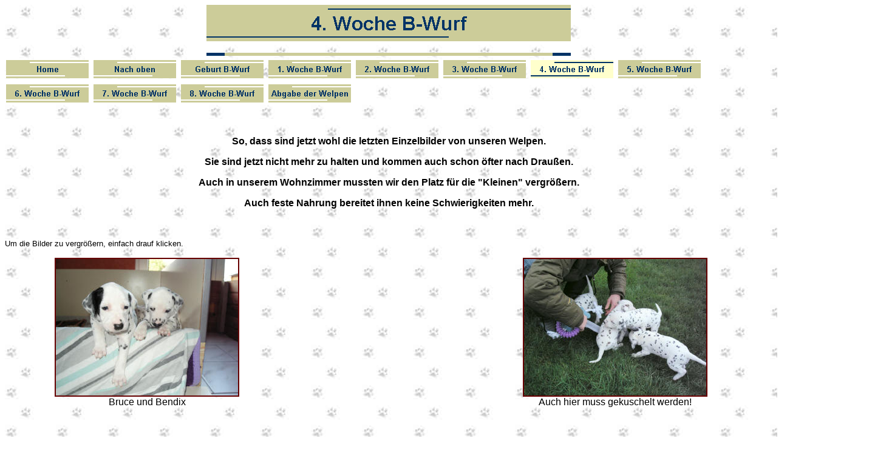

--- FILE ---
content_type: text/html
request_url: http://dalmatiner-vom-velener-schloss.de/4__woche%20B-Wurf.htm
body_size: 3113
content:
<html>

<head>
<meta http-equiv="Content-Type" content="text/html; charset=windows-1252">
<title>4. Woche B-Wurf</title>
<meta name="GENERATOR" content="Microsoft FrontPage 5.0">
<meta name="ProgId" content="FrontPage.Editor.Document">
<meta name="Microsoft Theme" content="homepage-pfoten 011, default">
<meta name="Microsoft Border" content="t, default">
</head>

<body background="_themes/homepage-pfoten/pfoten4.jpg" bgcolor="#FFFFFF" text="#000000" link="#660000" vlink="#003399" alink="#999933"><!--msnavigation--><table border="0" cellpadding="0" cellspacing="0" width="100%"><tr><td><!--mstheme--><font face="Arial, Helvetica">

<p align="center"><font size="6"><strong>
<img src="_derived/4__woche%20B-Wurf.htm_cmp_homepage-pfoten010_bnr.gif" width="600" height="60" border="0" alt="4. Woche B-Wurf"></strong></font></p>
<!--msthemeseparator--><p align="center"><img src="_themes/homepage-pfoten/strrulee.gif" width="600" height="10"></p><!--mstheme--></font></td></tr><!--msnavigation--></table><!--msnavigation--><table dir="ltr" border="0" cellpadding="0" cellspacing="0" width="100%"><tr><!--msnavigation--><td valign="top"><!--mstheme--><font face="Arial, Helvetica">
<p>
<!--webbot bot="Navigation" S-Orientation="horizontal" S-Rendering="graphics" S-Type="siblings" B-Include-Home="TRUE" B-Include-Up="TRUE" startspan --><script language="JavaScript"><!--
MSFPhover = 
  (((navigator.appName == "Netscape") && 
  (parseInt(navigator.appVersion) >= 3 )) || 
  ((navigator.appName == "Microsoft Internet Explorer") && 
  (parseInt(navigator.appVersion) >= 4 ))); 
function MSFPpreload(img) 
{
  var a=new Image(); a.src=img; return a; 
}
// --></script><script language="JavaScript"><!--
if(MSFPhover) { MSFPnav1n=MSFPpreload("_derived/home_cmp_homepage-pfoten010_hbtn.gif"); MSFPnav1h=MSFPpreload("_derived/home_cmp_homepage-pfoten010_hbtn_a.gif"); }
// --></script><a href="index.htm" language="JavaScript" onmouseover="if(MSFPhover) document['MSFPnav1'].src=MSFPnav1h.src" onmouseout="if(MSFPhover) document['MSFPnav1'].src=MSFPnav1n.src"><img src="_derived/home_cmp_homepage-pfoten010_hbtn.gif" width="140" height="40" border="0" alt="Home" align="middle" name="MSFPnav1"></a> <script language="JavaScript"><!--
if(MSFPhover) { MSFPnav2n=MSFPpreload("_derived/up_cmp_homepage-pfoten010_hbtn.gif"); MSFPnav2h=MSFPpreload("_derived/up_cmp_homepage-pfoten010_hbtn_a.gif"); }
// --></script><a href="B-Wurf.htm" language="JavaScript" onmouseover="if(MSFPhover) document['MSFPnav2'].src=MSFPnav2h.src" onmouseout="if(MSFPhover) document['MSFPnav2'].src=MSFPnav2n.src"><img src="_derived/up_cmp_homepage-pfoten010_hbtn.gif" width="140" height="40" border="0" alt="Nach oben" align="middle" name="MSFPnav2"></a> <script language="JavaScript"><!--
if(MSFPhover) { MSFPnav3n=MSFPpreload("_derived/geburt B-Wurf.htm_cmp_homepage-pfoten010_hbtn.gif"); MSFPnav3h=MSFPpreload("_derived/geburt B-Wurf.htm_cmp_homepage-pfoten010_hbtn_a.gif"); }
// --></script><a href="geburt%20B-Wurf.htm" language="JavaScript" onmouseover="if(MSFPhover) document['MSFPnav3'].src=MSFPnav3h.src" onmouseout="if(MSFPhover) document['MSFPnav3'].src=MSFPnav3n.src"><img src="_derived/geburt%20B-Wurf.htm_cmp_homepage-pfoten010_hbtn.gif" width="140" height="40" border="0" alt="Geburt B-Wurf" align="middle" name="MSFPnav3"></a> <script language="JavaScript"><!--
if(MSFPhover) { MSFPnav4n=MSFPpreload("_derived/1__woche B-Wurf.htm_cmp_homepage-pfoten010_hbtn.gif"); MSFPnav4h=MSFPpreload("_derived/1__woche B-Wurf.htm_cmp_homepage-pfoten010_hbtn_a.gif"); }
// --></script><a href="1__woche%20B-Wurf.htm" language="JavaScript" onmouseover="if(MSFPhover) document['MSFPnav4'].src=MSFPnav4h.src" onmouseout="if(MSFPhover) document['MSFPnav4'].src=MSFPnav4n.src"><img src="_derived/1__woche%20B-Wurf.htm_cmp_homepage-pfoten010_hbtn.gif" width="140" height="40" border="0" alt="1. Woche B-Wurf" align="middle" name="MSFPnav4"></a> <script language="JavaScript"><!--
if(MSFPhover) { MSFPnav5n=MSFPpreload("_derived/2__woche B-Wurf.htm_cmp_homepage-pfoten010_hbtn.gif"); MSFPnav5h=MSFPpreload("_derived/2__woche B-Wurf.htm_cmp_homepage-pfoten010_hbtn_a.gif"); }
// --></script><a href="2__woche%20B-Wurf.htm" language="JavaScript" onmouseover="if(MSFPhover) document['MSFPnav5'].src=MSFPnav5h.src" onmouseout="if(MSFPhover) document['MSFPnav5'].src=MSFPnav5n.src"><img src="_derived/2__woche%20B-Wurf.htm_cmp_homepage-pfoten010_hbtn.gif" width="140" height="40" border="0" alt="2. Woche B-Wurf" align="middle" name="MSFPnav5"></a> <script language="JavaScript"><!--
if(MSFPhover) { MSFPnav6n=MSFPpreload("_derived/3__woche B-Wurf.htm_cmp_homepage-pfoten010_hbtn.gif"); MSFPnav6h=MSFPpreload("_derived/3__woche B-Wurf.htm_cmp_homepage-pfoten010_hbtn_a.gif"); }
// --></script><a href="3__woche%20B-Wurf.htm" language="JavaScript" onmouseover="if(MSFPhover) document['MSFPnav6'].src=MSFPnav6h.src" onmouseout="if(MSFPhover) document['MSFPnav6'].src=MSFPnav6n.src"><img src="_derived/3__woche%20B-Wurf.htm_cmp_homepage-pfoten010_hbtn.gif" width="140" height="40" border="0" alt="3. Woche B-Wurf" align="middle" name="MSFPnav6"></a> <img src="_derived/4__woche%20B-Wurf.htm_cmp_homepage-pfoten010_hbtn_p.gif" width="140" height="40" border="0" alt="4. Woche B-Wurf" align="middle"> <script language="JavaScript"><!--
if(MSFPhover) { MSFPnav7n=MSFPpreload("_derived/5__woche B-Wurf.htm_cmp_homepage-pfoten010_hbtn.gif"); MSFPnav7h=MSFPpreload("_derived/5__woche B-Wurf.htm_cmp_homepage-pfoten010_hbtn_a.gif"); }
// --></script><a href="5__woche%20B-Wurf.htm" language="JavaScript" onmouseover="if(MSFPhover) document['MSFPnav7'].src=MSFPnav7h.src" onmouseout="if(MSFPhover) document['MSFPnav7'].src=MSFPnav7n.src"><img src="_derived/5__woche%20B-Wurf.htm_cmp_homepage-pfoten010_hbtn.gif" width="140" height="40" border="0" alt="5. Woche B-Wurf" align="middle" name="MSFPnav7"></a> <script language="JavaScript"><!--
if(MSFPhover) { MSFPnav8n=MSFPpreload("_derived/6__woche B-Wurf.htm_cmp_homepage-pfoten010_hbtn.gif"); MSFPnav8h=MSFPpreload("_derived/6__woche B-Wurf.htm_cmp_homepage-pfoten010_hbtn_a.gif"); }
// --></script><a href="6__woche%20B-Wurf.htm" language="JavaScript" onmouseover="if(MSFPhover) document['MSFPnav8'].src=MSFPnav8h.src" onmouseout="if(MSFPhover) document['MSFPnav8'].src=MSFPnav8n.src"><img src="_derived/6__woche%20B-Wurf.htm_cmp_homepage-pfoten010_hbtn.gif" width="140" height="40" border="0" alt="6. Woche B-Wurf" align="middle" name="MSFPnav8"></a> <script language="JavaScript"><!--
if(MSFPhover) { MSFPnav9n=MSFPpreload("_derived/7__woche B-Wurf.htm_cmp_homepage-pfoten010_hbtn.gif"); MSFPnav9h=MSFPpreload("_derived/7__woche B-Wurf.htm_cmp_homepage-pfoten010_hbtn_a.gif"); }
// --></script><a href="7__woche%20B-Wurf.htm" language="JavaScript" onmouseover="if(MSFPhover) document['MSFPnav9'].src=MSFPnav9h.src" onmouseout="if(MSFPhover) document['MSFPnav9'].src=MSFPnav9n.src"><img src="_derived/7__woche%20B-Wurf.htm_cmp_homepage-pfoten010_hbtn.gif" width="140" height="40" border="0" alt="7. Woche B-Wurf" align="middle" name="MSFPnav9"></a> <script language="JavaScript"><!--
if(MSFPhover) { MSFPnav10n=MSFPpreload("_derived/8__woche B-Wurf.htm_cmp_homepage-pfoten010_hbtn.gif"); MSFPnav10h=MSFPpreload("_derived/8__woche B-Wurf.htm_cmp_homepage-pfoten010_hbtn_a.gif"); }
// --></script><a href="8__woche%20B-Wurf.htm" language="JavaScript" onmouseover="if(MSFPhover) document['MSFPnav10'].src=MSFPnav10h.src" onmouseout="if(MSFPhover) document['MSFPnav10'].src=MSFPnav10n.src"><img src="_derived/8__woche%20B-Wurf.htm_cmp_homepage-pfoten010_hbtn.gif" width="140" height="40" border="0" alt="8. Woche B-Wurf" align="middle" name="MSFPnav10"></a> <script language="JavaScript"><!--
if(MSFPhover) { MSFPnav11n=MSFPpreload("_derived/abgabe B-Wurf.htm_cmp_homepage-pfoten010_hbtn.gif"); MSFPnav11h=MSFPpreload("_derived/abgabe B-Wurf.htm_cmp_homepage-pfoten010_hbtn_a.gif"); }
// --></script><a href="abgabe%20B-Wurf.htm" language="JavaScript" onmouseover="if(MSFPhover) document['MSFPnav11'].src=MSFPnav11h.src" onmouseout="if(MSFPhover) document['MSFPnav11'].src=MSFPnav11n.src"><img src="_derived/abgabe%20B-Wurf.htm_cmp_homepage-pfoten010_hbtn.gif" width="140" height="40" border="0" alt="Abgabe der Welpen" align="middle" name="MSFPnav11"></a><!--webbot bot="Navigation" i-checksum="34531" endspan --></p>
<p>&nbsp;</p>
<p align="center"><b>So, dass sind jetzt wohl die letzten Einzelbilder von 
unseren Welpen.</b></p>

<p align="center"><b>Sie sind jetzt nicht mehr zu halten und kommen auch schon 
öfter nach Draußen.</b></p>

<p align="center"><b>Auch in unserem Wohnzimmer mussten wir den Platz für die 
&quot;Kleinen&quot; vergrößern.</b></p>

<p align="center"><b>Auch feste Nahrung bereitet ihnen keine Schwierigkeiten 
mehr.</b></p>

<p align="center">&nbsp;</p>

<p>
<font size="2">Um die Bilder zu vergrößern, einfach drauf klicken.</font></p>

<!--mstheme--></font><table border="0" cellpadding="0" cellspacing="0" style="border-collapse: collapse" width="100%" id="AutoNumber2" height="238">
  <tr>
    <td width="37%" height="169"><!--mstheme--><font face="Arial, Helvetica">
    <p align="center"><a href="B-Wurf%20Fotos/Bruce%20W4%20(2).jpg">
    <img border="2" src="B-Wurf%20Fotos/Bruce%20W4%20(2)_small.jpg" alt="Bruce und Bendix" xthumbnail-orig-image="B-Wurf Fotos/Bruce W4 (2).jpg" width="300" height="225"></a><!--mstheme--></font></td>
    <td width="22%" height="169"><!--mstheme--><font face="Arial, Helvetica">&nbsp;<!--mstheme--></font></td>
    <td width="41%" height="169"><!--mstheme--><font face="Arial, Helvetica">
    <p align="center"><a href="B-Wurf%20Fotos/Buck%20W4%20(14).jpg">
    <img border="2" src="B-Wurf%20Fotos/Buck%20W4%20(14)_small.jpg" alt="Auch hier muss gekuschelt werden!" xthumbnail-orig-image="B-Wurf Fotos/Buck W4 (14).jpg" width="300" height="225"></a><!--mstheme--></font></td>
  </tr>
  <tr>
    <td width="37%" height="18"><!--mstheme--><font face="Arial, Helvetica">
    <p align="center">Bruce und Bendix<!--mstheme--></font></td>
    <td width="22%" height="18"><!--mstheme--><font face="Arial, Helvetica"><!--mstheme--></font></td>
    <td width="41%" height="18"><!--mstheme--><font face="Arial, Helvetica">
    <p align="center">Auch hier muss gekuschelt werden!<!--mstheme--></font></td>
  </tr>
  <tr>
    <td width="37%" height="51"><!--mstheme--><font face="Arial, Helvetica">&nbsp;<!--mstheme--></font></td>
    <td width="22%" height="51"><!--mstheme--><font face="Arial, Helvetica">&nbsp;<!--mstheme--></font></td>
    <td width="41%" height="51"><!--mstheme--><font face="Arial, Helvetica">&nbsp;<!--mstheme--></font></td>
  </tr>
</table><!--mstheme--><font face="Arial, Helvetica"><!--mstheme--></font><table border="0" cellpadding="0" cellspacing="0" style="border-collapse: collapse" width="113%" id="AutoNumber3" height="237">
  <tr>
    <td width="42%" height="176"><!--mstheme--><font face="Arial, Helvetica">&nbsp;<!--mstheme--></font></td>
    <td width="38%" height="176"><!--mstheme--><font face="Arial, Helvetica">
    <a href="B-Wurf%20Fotos/B-Wurf-3Woche-%20022.jpg">
    <img border="2" src="B-Wurf%20Fotos/B-Wurf-3Woche-%20022_small1.jpg" alt="Draußen ist es noch nicht wirklich schön." xthumbnail-orig-image="B-Wurf Fotos/B-Wurf-3Woche- 022.jpg" width="300" height="225"></a><!--mstheme--></font></td>
    <td width="34%" height="176"><!--mstheme--><font face="Arial, Helvetica">&nbsp;<!--mstheme--></font></td>
  </tr>
  <tr>
    <td width="42%" height="18"><!--mstheme--><font face="Arial, Helvetica"><!--mstheme--></font></td>
    <td width="38%" height="18"><!--mstheme--><font face="Arial, Helvetica">
    <p align="center">Draußen ist es noch nicht wirklich schön.<!--mstheme--></font></td>
    <td width="34%" height="18"><!--mstheme--><font face="Arial, Helvetica"><!--mstheme--></font></td>
  </tr>
  <tr>
    <td width="42%" height="43"><!--mstheme--><font face="Arial, Helvetica">&nbsp;<!--mstheme--></font></td>
    <td width="38%" height="43"><!--mstheme--><font face="Arial, Helvetica">&nbsp;<!--mstheme--></font></td>
    <td width="34%" height="43"><!--mstheme--><font face="Arial, Helvetica">&nbsp;<!--mstheme--></font></td>
  </tr>
</table><!--mstheme--><font face="Arial, Helvetica"><!--mstheme--></font><table border="0" cellpadding="0" cellspacing="0" style="border-collapse: collapse" width="100%" id="AutoNumber1" height="1898">
  <tr>
    <td width="33%" align="center" height="231"><!--mstheme--><font face="Arial, Helvetica">
    <p align="center"><b>Belisha</b></p>
    <p align="center"><font size="2">weiblich, weiss- braun</font><!--mstheme--></font></td>
    <td width="33%" height="231"><!--mstheme--><font face="Arial, Helvetica">
    <a href="B-Wurf%20Fotos/Belisha%20W4%20(8).jpg">
    <img border="2" src="B-Wurf%20Fotos/Belisha%20W4%20(8)_small.jpg" alt="Belisha" xthumbnail-orig-image="B-Wurf Fotos/Belisha W4 (8).jpg" width="300" height="225"></a><!--mstheme--></font></td>
    <td width="34%" height="231"><!--mstheme--><font face="Arial, Helvetica">
    <a href="B-Wurf%20Fotos/Belisha%20W4%20(11).jpg">
    <img border="2" src="B-Wurf%20Fotos/Belisha%20W4%20(11)_small.jpg" alt="Belisha mit ihren Brüdern bein Quark essen." xthumbnail-orig-image="B-Wurf Fotos/Belisha W4 (11).jpg" width="300" height="225"></a><!--mstheme--></font></td>
  </tr>
  <tr>
    <td width="100%" align="center" height="18" colspan="3"><!--mstheme--><font face="Arial, Helvetica">____________________________________________________________________________________________________________<!--mstheme--></font></td>
  </tr>
  <tr>
    <td width="33%" align="center" height="231"><!--mstheme--><font face="Arial, Helvetica"><b>Bruce</b><p><font size="2">männlich, weiss-schwarz</font><!--mstheme--></font></td>
    <td width="33%" height="231"><!--mstheme--><font face="Arial, Helvetica"><a href="B-Wurf%20Fotos/Bruce%20W4%20(9).jpg">
    <img border="2" src="B-Wurf%20Fotos/Bruce%20W4%20(9)_small.jpg" alt="Bruce" xthumbnail-orig-image="B-Wurf Fotos/Bruce W4 (9).jpg" width="300" height="225"></a><!--mstheme--></font></td>
    <td width="34%" height="231"><!--mstheme--><font face="Arial, Helvetica"><a href="B-Wurf%20Fotos/Bruce%20W4%20(13).jpg">
    <img border="2" src="B-Wurf%20Fotos/Bruce%20W4%20(13)_small.jpg" alt="So sieht Bruce von links aus!" xthumbnail-orig-image="B-Wurf Fotos/Bruce W4 (13).jpg" width="300" height="225"></a><!--mstheme--></font></td>
  </tr>
  <tr>
    <td width="100%" align="center" height="18" colspan="3"><!--mstheme--><font face="Arial, Helvetica">____________________________________________________________________________________________________________<!--mstheme--></font></td>
  </tr>
  <tr>
    <td width="33%" align="center" height="231"><!--mstheme--><font face="Arial, Helvetica"><b>Brian</b><p><font size="2">männlich, weiss- braun</font><!--mstheme--></font></td>
    <td width="33%" height="231"><!--mstheme--><font face="Arial, Helvetica"><a href="B-Wurf%20Fotos/Brian%20W4%20(12).jpg">
    <img border="2" src="B-Wurf%20Fotos/Brian%20W4%20(12)_small.jpg" alt="Brian im Garten" xthumbnail-orig-image="B-Wurf Fotos/Brian W4 (12).jpg" width="300" height="225"></a><!--mstheme--></font></td>
    <td width="34%" height="231"><!--mstheme--><font face="Arial, Helvetica"><a href="B-Wurf%20Fotos/Brian%20W4%20(7).jpg">
    <img border="2" src="B-Wurf%20Fotos/Brian%20W4%20(7)_small.jpg" alt="Brian (vorne) mit Buck" xthumbnail-orig-image="B-Wurf Fotos/Brian W4 (7).jpg" width="300" height="225"></a><!--mstheme--></font></td>
  </tr>
  <tr>
    <td width="100%" align="center" height="18" colspan="3"><!--mstheme--><font face="Arial, Helvetica">____________________________________________________________________________________________________________<!--mstheme--></font></td>
  </tr>
  <tr>
    <td width="33%" align="center" height="231"><!--mstheme--><font face="Arial, Helvetica"><b>Baxter</b><p><font size="2">männlich, weiss-schwarz</font><!--mstheme--></font></td>
    <td width="33%" height="231"><!--mstheme--><font face="Arial, Helvetica"><a href="B-Wurf%20Fotos/Baxter%20W4%20(1).jpg">
    <img border="2" src="B-Wurf%20Fotos/Baxter%20W4%20(1)_small.jpg" alt="Baxter" xthumbnail-orig-image="B-Wurf Fotos/Baxter W4 (1).jpg" width="300" height="225"></a><!--mstheme--></font></td>
    <td width="34%" height="231"><!--mstheme--><font face="Arial, Helvetica"><a href="B-Wurf%20Fotos/Baxter%20W4%20(6).jpg">
    <img border="2" src="B-Wurf%20Fotos/Baxter%20W4%20(6)_small.jpg" alt="Baxter (links) mit Bowie beim toben" xthumbnail-orig-image="B-Wurf Fotos/Baxter W4 (6).jpg" width="300" height="225"></a><!--mstheme--></font></td>
  </tr>
  <tr>
    <td width="100%" align="center" height="18" colspan="3"><!--mstheme--><font face="Arial, Helvetica">____________________________________________________________________________________________________________<!--mstheme--></font></td>
  </tr>
  <tr>
    <td width="33%" align="center" height="231"><!--mstheme--><font face="Arial, Helvetica"><b>Buck</b><p><font size="2">männlich, weiss-schwarz</font><!--mstheme--></font></td>
    <td width="33%" height="231"><!--mstheme--><font face="Arial, Helvetica"><a href="B-Wurf%20Fotos/Buck%20W4%20(9).jpg">
    <img border="2" src="B-Wurf%20Fotos/Buck%20W4%20(9)_small.jpg" alt="Buck" xthumbnail-orig-image="B-Wurf Fotos/Buck W4 (9).jpg" width="300" height="225"></a><!--mstheme--></font></td>
    <td width="34%" height="231"><!--mstheme--><font face="Arial, Helvetica"><a href="B-Wurf%20Fotos/Buck%20W4%20(12).jpg">
    <img border="2" src="B-Wurf%20Fotos/Buck%20W4%20(12)_small.jpg" alt="Buck ist ganz erschöpft vom spielen." xthumbnail-orig-image="B-Wurf Fotos/Buck W4 (12).jpg" width="300" height="225"></a><!--mstheme--></font></td>
  </tr>
  <tr>
    <td width="100%" align="center" height="18" colspan="3"><!--mstheme--><font face="Arial, Helvetica">____________________________________________________________________________________________________________<!--mstheme--></font></td>
  </tr>
  <tr>
    <td width="33%" align="center" height="231"><!--mstheme--><font face="Arial, Helvetica"><b>Bowie</b><p><font size="2">männlich, weiss-braun</font><!--mstheme--></font></td>
    <td width="33%" height="231"><!--mstheme--><font face="Arial, Helvetica"><a href="B-Wurf%20Fotos/Bowie%20W4%20(2).jpg">
    <img border="2" src="B-Wurf%20Fotos/Bowie%20W4%20(2)_small.jpg" alt="Bowie" xthumbnail-orig-image="B-Wurf Fotos/Bowie W4 (2).jpg" width="300" height="225"></a><!--mstheme--></font></td>
    <td width="34%" height="231"><!--mstheme--><font face="Arial, Helvetica"><a href="B-Wurf%20Fotos/Bowie%20W4%20(6).jpg">
    <img border="2" src="B-Wurf%20Fotos/Bowie%20W4%20(6)_small.jpg" alt="Bowie (links) mit Bendix" xthumbnail-orig-image="B-Wurf Fotos/Bowie W4 (6).jpg" width="300" height="225"></a><!--mstheme--></font></td>
  </tr>
  <tr>
    <td width="100%" align="center" height="18" colspan="3"><!--mstheme--><font face="Arial, Helvetica">____________________________________________________________________________________________________________<!--mstheme--></font></td>
  </tr>
  <tr>
    <td width="33%" align="center" height="231"><!--mstheme--><font face="Arial, Helvetica"><b>Bendix</b><p><font size="2">männlich, weiss-schwarz</font><!--mstheme--></font></td>
    <td width="33%" height="231"><!--mstheme--><font face="Arial, Helvetica">
    <a href="B-Wurf%20Fotos/Bendix%20W4%20(14).jpg">
    <img border="2" src="B-Wurf%20Fotos/Bendix%20W4%20(14)_small.jpg" alt="Bendix auf dem Rasen" xthumbnail-orig-image="B-Wurf Fotos/Bendix W4 (14).jpg" width="300" height="225"></a><!--mstheme--></font></td>
    <td width="34%" height="231"><!--mstheme--><font face="Arial, Helvetica"><a href="B-Wurf%20Fotos/Bendix%20W4%20(7).jpg">
    <img border="2" src="B-Wurf%20Fotos/Bendix%20W4%20(7)_small.jpg" alt="Bendix (unser Kleinster)" xthumbnail-orig-image="B-Wurf Fotos/Bendix W4 (7).jpg" width="300" height="225"></a><!--mstheme--></font></td>
  </tr>
  <tr>
    <td width="100%" align="center" height="82" colspan="3" valign="top"><!--mstheme--><font face="Arial, Helvetica">____________________________________________________________________________________________________________<!--mstheme--></font></td>
  </tr>
  </table><!--mstheme--><font face="Arial, Helvetica"><!--mstheme--></font><!--msnavigation--></td></tr><!--msnavigation--></table></body>

</html>